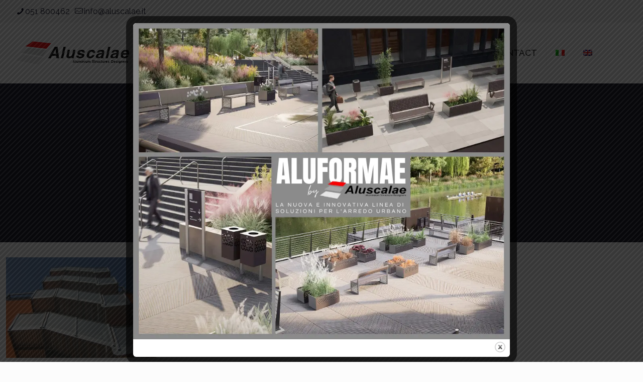

--- FILE ---
content_type: text/html; charset=utf-8
request_url: https://www.google.com/recaptcha/api2/anchor?ar=1&k=6LdK7JAUAAAAAEth0Mw3JqeceSnkVHCco8q0nv4V&co=aHR0cHM6Ly93d3cuYWx1c2NhbGFlLml0OjQ0Mw..&hl=en&v=PoyoqOPhxBO7pBk68S4YbpHZ&size=invisible&anchor-ms=20000&execute-ms=30000&cb=vks2vjew5v57
body_size: 48722
content:
<!DOCTYPE HTML><html dir="ltr" lang="en"><head><meta http-equiv="Content-Type" content="text/html; charset=UTF-8">
<meta http-equiv="X-UA-Compatible" content="IE=edge">
<title>reCAPTCHA</title>
<style type="text/css">
/* cyrillic-ext */
@font-face {
  font-family: 'Roboto';
  font-style: normal;
  font-weight: 400;
  font-stretch: 100%;
  src: url(//fonts.gstatic.com/s/roboto/v48/KFO7CnqEu92Fr1ME7kSn66aGLdTylUAMa3GUBHMdazTgWw.woff2) format('woff2');
  unicode-range: U+0460-052F, U+1C80-1C8A, U+20B4, U+2DE0-2DFF, U+A640-A69F, U+FE2E-FE2F;
}
/* cyrillic */
@font-face {
  font-family: 'Roboto';
  font-style: normal;
  font-weight: 400;
  font-stretch: 100%;
  src: url(//fonts.gstatic.com/s/roboto/v48/KFO7CnqEu92Fr1ME7kSn66aGLdTylUAMa3iUBHMdazTgWw.woff2) format('woff2');
  unicode-range: U+0301, U+0400-045F, U+0490-0491, U+04B0-04B1, U+2116;
}
/* greek-ext */
@font-face {
  font-family: 'Roboto';
  font-style: normal;
  font-weight: 400;
  font-stretch: 100%;
  src: url(//fonts.gstatic.com/s/roboto/v48/KFO7CnqEu92Fr1ME7kSn66aGLdTylUAMa3CUBHMdazTgWw.woff2) format('woff2');
  unicode-range: U+1F00-1FFF;
}
/* greek */
@font-face {
  font-family: 'Roboto';
  font-style: normal;
  font-weight: 400;
  font-stretch: 100%;
  src: url(//fonts.gstatic.com/s/roboto/v48/KFO7CnqEu92Fr1ME7kSn66aGLdTylUAMa3-UBHMdazTgWw.woff2) format('woff2');
  unicode-range: U+0370-0377, U+037A-037F, U+0384-038A, U+038C, U+038E-03A1, U+03A3-03FF;
}
/* math */
@font-face {
  font-family: 'Roboto';
  font-style: normal;
  font-weight: 400;
  font-stretch: 100%;
  src: url(//fonts.gstatic.com/s/roboto/v48/KFO7CnqEu92Fr1ME7kSn66aGLdTylUAMawCUBHMdazTgWw.woff2) format('woff2');
  unicode-range: U+0302-0303, U+0305, U+0307-0308, U+0310, U+0312, U+0315, U+031A, U+0326-0327, U+032C, U+032F-0330, U+0332-0333, U+0338, U+033A, U+0346, U+034D, U+0391-03A1, U+03A3-03A9, U+03B1-03C9, U+03D1, U+03D5-03D6, U+03F0-03F1, U+03F4-03F5, U+2016-2017, U+2034-2038, U+203C, U+2040, U+2043, U+2047, U+2050, U+2057, U+205F, U+2070-2071, U+2074-208E, U+2090-209C, U+20D0-20DC, U+20E1, U+20E5-20EF, U+2100-2112, U+2114-2115, U+2117-2121, U+2123-214F, U+2190, U+2192, U+2194-21AE, U+21B0-21E5, U+21F1-21F2, U+21F4-2211, U+2213-2214, U+2216-22FF, U+2308-230B, U+2310, U+2319, U+231C-2321, U+2336-237A, U+237C, U+2395, U+239B-23B7, U+23D0, U+23DC-23E1, U+2474-2475, U+25AF, U+25B3, U+25B7, U+25BD, U+25C1, U+25CA, U+25CC, U+25FB, U+266D-266F, U+27C0-27FF, U+2900-2AFF, U+2B0E-2B11, U+2B30-2B4C, U+2BFE, U+3030, U+FF5B, U+FF5D, U+1D400-1D7FF, U+1EE00-1EEFF;
}
/* symbols */
@font-face {
  font-family: 'Roboto';
  font-style: normal;
  font-weight: 400;
  font-stretch: 100%;
  src: url(//fonts.gstatic.com/s/roboto/v48/KFO7CnqEu92Fr1ME7kSn66aGLdTylUAMaxKUBHMdazTgWw.woff2) format('woff2');
  unicode-range: U+0001-000C, U+000E-001F, U+007F-009F, U+20DD-20E0, U+20E2-20E4, U+2150-218F, U+2190, U+2192, U+2194-2199, U+21AF, U+21E6-21F0, U+21F3, U+2218-2219, U+2299, U+22C4-22C6, U+2300-243F, U+2440-244A, U+2460-24FF, U+25A0-27BF, U+2800-28FF, U+2921-2922, U+2981, U+29BF, U+29EB, U+2B00-2BFF, U+4DC0-4DFF, U+FFF9-FFFB, U+10140-1018E, U+10190-1019C, U+101A0, U+101D0-101FD, U+102E0-102FB, U+10E60-10E7E, U+1D2C0-1D2D3, U+1D2E0-1D37F, U+1F000-1F0FF, U+1F100-1F1AD, U+1F1E6-1F1FF, U+1F30D-1F30F, U+1F315, U+1F31C, U+1F31E, U+1F320-1F32C, U+1F336, U+1F378, U+1F37D, U+1F382, U+1F393-1F39F, U+1F3A7-1F3A8, U+1F3AC-1F3AF, U+1F3C2, U+1F3C4-1F3C6, U+1F3CA-1F3CE, U+1F3D4-1F3E0, U+1F3ED, U+1F3F1-1F3F3, U+1F3F5-1F3F7, U+1F408, U+1F415, U+1F41F, U+1F426, U+1F43F, U+1F441-1F442, U+1F444, U+1F446-1F449, U+1F44C-1F44E, U+1F453, U+1F46A, U+1F47D, U+1F4A3, U+1F4B0, U+1F4B3, U+1F4B9, U+1F4BB, U+1F4BF, U+1F4C8-1F4CB, U+1F4D6, U+1F4DA, U+1F4DF, U+1F4E3-1F4E6, U+1F4EA-1F4ED, U+1F4F7, U+1F4F9-1F4FB, U+1F4FD-1F4FE, U+1F503, U+1F507-1F50B, U+1F50D, U+1F512-1F513, U+1F53E-1F54A, U+1F54F-1F5FA, U+1F610, U+1F650-1F67F, U+1F687, U+1F68D, U+1F691, U+1F694, U+1F698, U+1F6AD, U+1F6B2, U+1F6B9-1F6BA, U+1F6BC, U+1F6C6-1F6CF, U+1F6D3-1F6D7, U+1F6E0-1F6EA, U+1F6F0-1F6F3, U+1F6F7-1F6FC, U+1F700-1F7FF, U+1F800-1F80B, U+1F810-1F847, U+1F850-1F859, U+1F860-1F887, U+1F890-1F8AD, U+1F8B0-1F8BB, U+1F8C0-1F8C1, U+1F900-1F90B, U+1F93B, U+1F946, U+1F984, U+1F996, U+1F9E9, U+1FA00-1FA6F, U+1FA70-1FA7C, U+1FA80-1FA89, U+1FA8F-1FAC6, U+1FACE-1FADC, U+1FADF-1FAE9, U+1FAF0-1FAF8, U+1FB00-1FBFF;
}
/* vietnamese */
@font-face {
  font-family: 'Roboto';
  font-style: normal;
  font-weight: 400;
  font-stretch: 100%;
  src: url(//fonts.gstatic.com/s/roboto/v48/KFO7CnqEu92Fr1ME7kSn66aGLdTylUAMa3OUBHMdazTgWw.woff2) format('woff2');
  unicode-range: U+0102-0103, U+0110-0111, U+0128-0129, U+0168-0169, U+01A0-01A1, U+01AF-01B0, U+0300-0301, U+0303-0304, U+0308-0309, U+0323, U+0329, U+1EA0-1EF9, U+20AB;
}
/* latin-ext */
@font-face {
  font-family: 'Roboto';
  font-style: normal;
  font-weight: 400;
  font-stretch: 100%;
  src: url(//fonts.gstatic.com/s/roboto/v48/KFO7CnqEu92Fr1ME7kSn66aGLdTylUAMa3KUBHMdazTgWw.woff2) format('woff2');
  unicode-range: U+0100-02BA, U+02BD-02C5, U+02C7-02CC, U+02CE-02D7, U+02DD-02FF, U+0304, U+0308, U+0329, U+1D00-1DBF, U+1E00-1E9F, U+1EF2-1EFF, U+2020, U+20A0-20AB, U+20AD-20C0, U+2113, U+2C60-2C7F, U+A720-A7FF;
}
/* latin */
@font-face {
  font-family: 'Roboto';
  font-style: normal;
  font-weight: 400;
  font-stretch: 100%;
  src: url(//fonts.gstatic.com/s/roboto/v48/KFO7CnqEu92Fr1ME7kSn66aGLdTylUAMa3yUBHMdazQ.woff2) format('woff2');
  unicode-range: U+0000-00FF, U+0131, U+0152-0153, U+02BB-02BC, U+02C6, U+02DA, U+02DC, U+0304, U+0308, U+0329, U+2000-206F, U+20AC, U+2122, U+2191, U+2193, U+2212, U+2215, U+FEFF, U+FFFD;
}
/* cyrillic-ext */
@font-face {
  font-family: 'Roboto';
  font-style: normal;
  font-weight: 500;
  font-stretch: 100%;
  src: url(//fonts.gstatic.com/s/roboto/v48/KFO7CnqEu92Fr1ME7kSn66aGLdTylUAMa3GUBHMdazTgWw.woff2) format('woff2');
  unicode-range: U+0460-052F, U+1C80-1C8A, U+20B4, U+2DE0-2DFF, U+A640-A69F, U+FE2E-FE2F;
}
/* cyrillic */
@font-face {
  font-family: 'Roboto';
  font-style: normal;
  font-weight: 500;
  font-stretch: 100%;
  src: url(//fonts.gstatic.com/s/roboto/v48/KFO7CnqEu92Fr1ME7kSn66aGLdTylUAMa3iUBHMdazTgWw.woff2) format('woff2');
  unicode-range: U+0301, U+0400-045F, U+0490-0491, U+04B0-04B1, U+2116;
}
/* greek-ext */
@font-face {
  font-family: 'Roboto';
  font-style: normal;
  font-weight: 500;
  font-stretch: 100%;
  src: url(//fonts.gstatic.com/s/roboto/v48/KFO7CnqEu92Fr1ME7kSn66aGLdTylUAMa3CUBHMdazTgWw.woff2) format('woff2');
  unicode-range: U+1F00-1FFF;
}
/* greek */
@font-face {
  font-family: 'Roboto';
  font-style: normal;
  font-weight: 500;
  font-stretch: 100%;
  src: url(//fonts.gstatic.com/s/roboto/v48/KFO7CnqEu92Fr1ME7kSn66aGLdTylUAMa3-UBHMdazTgWw.woff2) format('woff2');
  unicode-range: U+0370-0377, U+037A-037F, U+0384-038A, U+038C, U+038E-03A1, U+03A3-03FF;
}
/* math */
@font-face {
  font-family: 'Roboto';
  font-style: normal;
  font-weight: 500;
  font-stretch: 100%;
  src: url(//fonts.gstatic.com/s/roboto/v48/KFO7CnqEu92Fr1ME7kSn66aGLdTylUAMawCUBHMdazTgWw.woff2) format('woff2');
  unicode-range: U+0302-0303, U+0305, U+0307-0308, U+0310, U+0312, U+0315, U+031A, U+0326-0327, U+032C, U+032F-0330, U+0332-0333, U+0338, U+033A, U+0346, U+034D, U+0391-03A1, U+03A3-03A9, U+03B1-03C9, U+03D1, U+03D5-03D6, U+03F0-03F1, U+03F4-03F5, U+2016-2017, U+2034-2038, U+203C, U+2040, U+2043, U+2047, U+2050, U+2057, U+205F, U+2070-2071, U+2074-208E, U+2090-209C, U+20D0-20DC, U+20E1, U+20E5-20EF, U+2100-2112, U+2114-2115, U+2117-2121, U+2123-214F, U+2190, U+2192, U+2194-21AE, U+21B0-21E5, U+21F1-21F2, U+21F4-2211, U+2213-2214, U+2216-22FF, U+2308-230B, U+2310, U+2319, U+231C-2321, U+2336-237A, U+237C, U+2395, U+239B-23B7, U+23D0, U+23DC-23E1, U+2474-2475, U+25AF, U+25B3, U+25B7, U+25BD, U+25C1, U+25CA, U+25CC, U+25FB, U+266D-266F, U+27C0-27FF, U+2900-2AFF, U+2B0E-2B11, U+2B30-2B4C, U+2BFE, U+3030, U+FF5B, U+FF5D, U+1D400-1D7FF, U+1EE00-1EEFF;
}
/* symbols */
@font-face {
  font-family: 'Roboto';
  font-style: normal;
  font-weight: 500;
  font-stretch: 100%;
  src: url(//fonts.gstatic.com/s/roboto/v48/KFO7CnqEu92Fr1ME7kSn66aGLdTylUAMaxKUBHMdazTgWw.woff2) format('woff2');
  unicode-range: U+0001-000C, U+000E-001F, U+007F-009F, U+20DD-20E0, U+20E2-20E4, U+2150-218F, U+2190, U+2192, U+2194-2199, U+21AF, U+21E6-21F0, U+21F3, U+2218-2219, U+2299, U+22C4-22C6, U+2300-243F, U+2440-244A, U+2460-24FF, U+25A0-27BF, U+2800-28FF, U+2921-2922, U+2981, U+29BF, U+29EB, U+2B00-2BFF, U+4DC0-4DFF, U+FFF9-FFFB, U+10140-1018E, U+10190-1019C, U+101A0, U+101D0-101FD, U+102E0-102FB, U+10E60-10E7E, U+1D2C0-1D2D3, U+1D2E0-1D37F, U+1F000-1F0FF, U+1F100-1F1AD, U+1F1E6-1F1FF, U+1F30D-1F30F, U+1F315, U+1F31C, U+1F31E, U+1F320-1F32C, U+1F336, U+1F378, U+1F37D, U+1F382, U+1F393-1F39F, U+1F3A7-1F3A8, U+1F3AC-1F3AF, U+1F3C2, U+1F3C4-1F3C6, U+1F3CA-1F3CE, U+1F3D4-1F3E0, U+1F3ED, U+1F3F1-1F3F3, U+1F3F5-1F3F7, U+1F408, U+1F415, U+1F41F, U+1F426, U+1F43F, U+1F441-1F442, U+1F444, U+1F446-1F449, U+1F44C-1F44E, U+1F453, U+1F46A, U+1F47D, U+1F4A3, U+1F4B0, U+1F4B3, U+1F4B9, U+1F4BB, U+1F4BF, U+1F4C8-1F4CB, U+1F4D6, U+1F4DA, U+1F4DF, U+1F4E3-1F4E6, U+1F4EA-1F4ED, U+1F4F7, U+1F4F9-1F4FB, U+1F4FD-1F4FE, U+1F503, U+1F507-1F50B, U+1F50D, U+1F512-1F513, U+1F53E-1F54A, U+1F54F-1F5FA, U+1F610, U+1F650-1F67F, U+1F687, U+1F68D, U+1F691, U+1F694, U+1F698, U+1F6AD, U+1F6B2, U+1F6B9-1F6BA, U+1F6BC, U+1F6C6-1F6CF, U+1F6D3-1F6D7, U+1F6E0-1F6EA, U+1F6F0-1F6F3, U+1F6F7-1F6FC, U+1F700-1F7FF, U+1F800-1F80B, U+1F810-1F847, U+1F850-1F859, U+1F860-1F887, U+1F890-1F8AD, U+1F8B0-1F8BB, U+1F8C0-1F8C1, U+1F900-1F90B, U+1F93B, U+1F946, U+1F984, U+1F996, U+1F9E9, U+1FA00-1FA6F, U+1FA70-1FA7C, U+1FA80-1FA89, U+1FA8F-1FAC6, U+1FACE-1FADC, U+1FADF-1FAE9, U+1FAF0-1FAF8, U+1FB00-1FBFF;
}
/* vietnamese */
@font-face {
  font-family: 'Roboto';
  font-style: normal;
  font-weight: 500;
  font-stretch: 100%;
  src: url(//fonts.gstatic.com/s/roboto/v48/KFO7CnqEu92Fr1ME7kSn66aGLdTylUAMa3OUBHMdazTgWw.woff2) format('woff2');
  unicode-range: U+0102-0103, U+0110-0111, U+0128-0129, U+0168-0169, U+01A0-01A1, U+01AF-01B0, U+0300-0301, U+0303-0304, U+0308-0309, U+0323, U+0329, U+1EA0-1EF9, U+20AB;
}
/* latin-ext */
@font-face {
  font-family: 'Roboto';
  font-style: normal;
  font-weight: 500;
  font-stretch: 100%;
  src: url(//fonts.gstatic.com/s/roboto/v48/KFO7CnqEu92Fr1ME7kSn66aGLdTylUAMa3KUBHMdazTgWw.woff2) format('woff2');
  unicode-range: U+0100-02BA, U+02BD-02C5, U+02C7-02CC, U+02CE-02D7, U+02DD-02FF, U+0304, U+0308, U+0329, U+1D00-1DBF, U+1E00-1E9F, U+1EF2-1EFF, U+2020, U+20A0-20AB, U+20AD-20C0, U+2113, U+2C60-2C7F, U+A720-A7FF;
}
/* latin */
@font-face {
  font-family: 'Roboto';
  font-style: normal;
  font-weight: 500;
  font-stretch: 100%;
  src: url(//fonts.gstatic.com/s/roboto/v48/KFO7CnqEu92Fr1ME7kSn66aGLdTylUAMa3yUBHMdazQ.woff2) format('woff2');
  unicode-range: U+0000-00FF, U+0131, U+0152-0153, U+02BB-02BC, U+02C6, U+02DA, U+02DC, U+0304, U+0308, U+0329, U+2000-206F, U+20AC, U+2122, U+2191, U+2193, U+2212, U+2215, U+FEFF, U+FFFD;
}
/* cyrillic-ext */
@font-face {
  font-family: 'Roboto';
  font-style: normal;
  font-weight: 900;
  font-stretch: 100%;
  src: url(//fonts.gstatic.com/s/roboto/v48/KFO7CnqEu92Fr1ME7kSn66aGLdTylUAMa3GUBHMdazTgWw.woff2) format('woff2');
  unicode-range: U+0460-052F, U+1C80-1C8A, U+20B4, U+2DE0-2DFF, U+A640-A69F, U+FE2E-FE2F;
}
/* cyrillic */
@font-face {
  font-family: 'Roboto';
  font-style: normal;
  font-weight: 900;
  font-stretch: 100%;
  src: url(//fonts.gstatic.com/s/roboto/v48/KFO7CnqEu92Fr1ME7kSn66aGLdTylUAMa3iUBHMdazTgWw.woff2) format('woff2');
  unicode-range: U+0301, U+0400-045F, U+0490-0491, U+04B0-04B1, U+2116;
}
/* greek-ext */
@font-face {
  font-family: 'Roboto';
  font-style: normal;
  font-weight: 900;
  font-stretch: 100%;
  src: url(//fonts.gstatic.com/s/roboto/v48/KFO7CnqEu92Fr1ME7kSn66aGLdTylUAMa3CUBHMdazTgWw.woff2) format('woff2');
  unicode-range: U+1F00-1FFF;
}
/* greek */
@font-face {
  font-family: 'Roboto';
  font-style: normal;
  font-weight: 900;
  font-stretch: 100%;
  src: url(//fonts.gstatic.com/s/roboto/v48/KFO7CnqEu92Fr1ME7kSn66aGLdTylUAMa3-UBHMdazTgWw.woff2) format('woff2');
  unicode-range: U+0370-0377, U+037A-037F, U+0384-038A, U+038C, U+038E-03A1, U+03A3-03FF;
}
/* math */
@font-face {
  font-family: 'Roboto';
  font-style: normal;
  font-weight: 900;
  font-stretch: 100%;
  src: url(//fonts.gstatic.com/s/roboto/v48/KFO7CnqEu92Fr1ME7kSn66aGLdTylUAMawCUBHMdazTgWw.woff2) format('woff2');
  unicode-range: U+0302-0303, U+0305, U+0307-0308, U+0310, U+0312, U+0315, U+031A, U+0326-0327, U+032C, U+032F-0330, U+0332-0333, U+0338, U+033A, U+0346, U+034D, U+0391-03A1, U+03A3-03A9, U+03B1-03C9, U+03D1, U+03D5-03D6, U+03F0-03F1, U+03F4-03F5, U+2016-2017, U+2034-2038, U+203C, U+2040, U+2043, U+2047, U+2050, U+2057, U+205F, U+2070-2071, U+2074-208E, U+2090-209C, U+20D0-20DC, U+20E1, U+20E5-20EF, U+2100-2112, U+2114-2115, U+2117-2121, U+2123-214F, U+2190, U+2192, U+2194-21AE, U+21B0-21E5, U+21F1-21F2, U+21F4-2211, U+2213-2214, U+2216-22FF, U+2308-230B, U+2310, U+2319, U+231C-2321, U+2336-237A, U+237C, U+2395, U+239B-23B7, U+23D0, U+23DC-23E1, U+2474-2475, U+25AF, U+25B3, U+25B7, U+25BD, U+25C1, U+25CA, U+25CC, U+25FB, U+266D-266F, U+27C0-27FF, U+2900-2AFF, U+2B0E-2B11, U+2B30-2B4C, U+2BFE, U+3030, U+FF5B, U+FF5D, U+1D400-1D7FF, U+1EE00-1EEFF;
}
/* symbols */
@font-face {
  font-family: 'Roboto';
  font-style: normal;
  font-weight: 900;
  font-stretch: 100%;
  src: url(//fonts.gstatic.com/s/roboto/v48/KFO7CnqEu92Fr1ME7kSn66aGLdTylUAMaxKUBHMdazTgWw.woff2) format('woff2');
  unicode-range: U+0001-000C, U+000E-001F, U+007F-009F, U+20DD-20E0, U+20E2-20E4, U+2150-218F, U+2190, U+2192, U+2194-2199, U+21AF, U+21E6-21F0, U+21F3, U+2218-2219, U+2299, U+22C4-22C6, U+2300-243F, U+2440-244A, U+2460-24FF, U+25A0-27BF, U+2800-28FF, U+2921-2922, U+2981, U+29BF, U+29EB, U+2B00-2BFF, U+4DC0-4DFF, U+FFF9-FFFB, U+10140-1018E, U+10190-1019C, U+101A0, U+101D0-101FD, U+102E0-102FB, U+10E60-10E7E, U+1D2C0-1D2D3, U+1D2E0-1D37F, U+1F000-1F0FF, U+1F100-1F1AD, U+1F1E6-1F1FF, U+1F30D-1F30F, U+1F315, U+1F31C, U+1F31E, U+1F320-1F32C, U+1F336, U+1F378, U+1F37D, U+1F382, U+1F393-1F39F, U+1F3A7-1F3A8, U+1F3AC-1F3AF, U+1F3C2, U+1F3C4-1F3C6, U+1F3CA-1F3CE, U+1F3D4-1F3E0, U+1F3ED, U+1F3F1-1F3F3, U+1F3F5-1F3F7, U+1F408, U+1F415, U+1F41F, U+1F426, U+1F43F, U+1F441-1F442, U+1F444, U+1F446-1F449, U+1F44C-1F44E, U+1F453, U+1F46A, U+1F47D, U+1F4A3, U+1F4B0, U+1F4B3, U+1F4B9, U+1F4BB, U+1F4BF, U+1F4C8-1F4CB, U+1F4D6, U+1F4DA, U+1F4DF, U+1F4E3-1F4E6, U+1F4EA-1F4ED, U+1F4F7, U+1F4F9-1F4FB, U+1F4FD-1F4FE, U+1F503, U+1F507-1F50B, U+1F50D, U+1F512-1F513, U+1F53E-1F54A, U+1F54F-1F5FA, U+1F610, U+1F650-1F67F, U+1F687, U+1F68D, U+1F691, U+1F694, U+1F698, U+1F6AD, U+1F6B2, U+1F6B9-1F6BA, U+1F6BC, U+1F6C6-1F6CF, U+1F6D3-1F6D7, U+1F6E0-1F6EA, U+1F6F0-1F6F3, U+1F6F7-1F6FC, U+1F700-1F7FF, U+1F800-1F80B, U+1F810-1F847, U+1F850-1F859, U+1F860-1F887, U+1F890-1F8AD, U+1F8B0-1F8BB, U+1F8C0-1F8C1, U+1F900-1F90B, U+1F93B, U+1F946, U+1F984, U+1F996, U+1F9E9, U+1FA00-1FA6F, U+1FA70-1FA7C, U+1FA80-1FA89, U+1FA8F-1FAC6, U+1FACE-1FADC, U+1FADF-1FAE9, U+1FAF0-1FAF8, U+1FB00-1FBFF;
}
/* vietnamese */
@font-face {
  font-family: 'Roboto';
  font-style: normal;
  font-weight: 900;
  font-stretch: 100%;
  src: url(//fonts.gstatic.com/s/roboto/v48/KFO7CnqEu92Fr1ME7kSn66aGLdTylUAMa3OUBHMdazTgWw.woff2) format('woff2');
  unicode-range: U+0102-0103, U+0110-0111, U+0128-0129, U+0168-0169, U+01A0-01A1, U+01AF-01B0, U+0300-0301, U+0303-0304, U+0308-0309, U+0323, U+0329, U+1EA0-1EF9, U+20AB;
}
/* latin-ext */
@font-face {
  font-family: 'Roboto';
  font-style: normal;
  font-weight: 900;
  font-stretch: 100%;
  src: url(//fonts.gstatic.com/s/roboto/v48/KFO7CnqEu92Fr1ME7kSn66aGLdTylUAMa3KUBHMdazTgWw.woff2) format('woff2');
  unicode-range: U+0100-02BA, U+02BD-02C5, U+02C7-02CC, U+02CE-02D7, U+02DD-02FF, U+0304, U+0308, U+0329, U+1D00-1DBF, U+1E00-1E9F, U+1EF2-1EFF, U+2020, U+20A0-20AB, U+20AD-20C0, U+2113, U+2C60-2C7F, U+A720-A7FF;
}
/* latin */
@font-face {
  font-family: 'Roboto';
  font-style: normal;
  font-weight: 900;
  font-stretch: 100%;
  src: url(//fonts.gstatic.com/s/roboto/v48/KFO7CnqEu92Fr1ME7kSn66aGLdTylUAMa3yUBHMdazQ.woff2) format('woff2');
  unicode-range: U+0000-00FF, U+0131, U+0152-0153, U+02BB-02BC, U+02C6, U+02DA, U+02DC, U+0304, U+0308, U+0329, U+2000-206F, U+20AC, U+2122, U+2191, U+2193, U+2212, U+2215, U+FEFF, U+FFFD;
}

</style>
<link rel="stylesheet" type="text/css" href="https://www.gstatic.com/recaptcha/releases/PoyoqOPhxBO7pBk68S4YbpHZ/styles__ltr.css">
<script nonce="ljiBjpMMk2SIXzo9SNolqQ" type="text/javascript">window['__recaptcha_api'] = 'https://www.google.com/recaptcha/api2/';</script>
<script type="text/javascript" src="https://www.gstatic.com/recaptcha/releases/PoyoqOPhxBO7pBk68S4YbpHZ/recaptcha__en.js" nonce="ljiBjpMMk2SIXzo9SNolqQ">
      
    </script></head>
<body><div id="rc-anchor-alert" class="rc-anchor-alert"></div>
<input type="hidden" id="recaptcha-token" value="[base64]">
<script type="text/javascript" nonce="ljiBjpMMk2SIXzo9SNolqQ">
      recaptcha.anchor.Main.init("[\x22ainput\x22,[\x22bgdata\x22,\x22\x22,\[base64]/[base64]/[base64]/[base64]/[base64]/UltsKytdPUU6KEU8MjA0OD9SW2wrK109RT4+NnwxOTI6KChFJjY0NTEyKT09NTUyOTYmJk0rMTxjLmxlbmd0aCYmKGMuY2hhckNvZGVBdChNKzEpJjY0NTEyKT09NTYzMjA/[base64]/[base64]/[base64]/[base64]/[base64]/[base64]/[base64]\x22,\[base64]\x22,\x22woXDm8Kjw6wLN2ldcHXCkMKCw702Z8O2IFPDtsKrZVLCscO5w7N2VsKJOMKWY8KOBsK7wrRPwq7Cqh4Lwplrw6vDkTRUwrzCvlk3wrrDonN6FsOfwpFqw6HDnmvCjF8fwrXCicO/w77ClsKCw6RUPElmUnrClghZZ8K7fXLDvMKNfydIX8ObwqkiDzkwT8Oyw57DvzvDrMO1RsO/[base64]/wr/[base64]/YF8GUcK2wrHDoMOyw5k7OCU9wpxoXE3Cgi7DusOYw6XCh8KzW8KcZhPDlEktwoorw5tewpvCgwTDuMOhbwjDnVzDrsKOwqHDuhbDsm/CtsO4wqx+KADChX0swrh3w6Fkw5VkEMONAQhuw6HCjMKow6PCrSzCrDzCoGnCsVrCpRRFWcOWDWZmOcKMwobDjzM1w5fCtBbDpcK2EsKlIWvDh8Kow6zCnQ/[base64]/AnDCmMOWb1vDjRN5PEtAwqdRwrpkw5fCucKPwoPChMKlwrcsezTDlmkpw4XCk8K5bARew7Ftw4trw47CisKkw4HDm8OLSSpiwqM3wotsXhTCvMKvw48pwoxOwolPU0HDsMKqJgM3CDXDpsKvI8Ojw6rDuMOtRsKOw7p2E8KIwpo+woXDvsKoXGtrwrItw514wqQxw6/DjsKBZ8KOwrhKKiXCklUpw7YJfUAMwpk8w7vDqcOjwrDDhMK2w5Q/[base64]/[base64]/[base64]/DhsOHw7HDgk1qw7jDv8K7cMKoayxlYjHDsVknR8KWwo/[base64]/AcK2wpxxw7fDlsOsHlPDoSzDuTzCu0PDtW/DumjClxjCmsKTMsK0J8KEFMKIckjCtVRjwojCsEEEARIxAAzDqWPCgCLCg8K6YntGwpFZwp9bw5LDgsOafU8Owq3CiMK4wrnClcKswrPDicOxJV7Cmho9CcKTwozDkUwJw6FHNTbDtSN7wqXCocKmOT/CncKPX8Ofw6LDjx81GcOmwr/DujJYGsKJw7oUwpQTw6nCgiXCtB9tAMKCw4cewrRlw64IVsKwWBTDg8Oow4ERQcO2QcKEMlTDl8K7AxgCw4Jjw5DCpsK8cwDCs8KQb8OFaMKbY8OfEMKdBsODwp3CuyB1wrUhXcOYNsKbw6F/w598YsO7SMKCK8OsIsKuw6M7Z0nCilzCtcONwp/Dr8OnRcKCw7jCr8Kjwq5lJcKRIsOnwqkGwpl0w5B2wq14wpHDisOaw5jDjWlXa8KaAcKpw6JcwqzCq8Ojw7c5dn56w67DuRt1H1TDn20+TsObw5Y7wpzDmh9bwpfDsi3DlMOTwpPDqsOWw53CpsOrwqtKWsKuKwrCgMO3McKLUcKpwro/w67DkC4CwrDDk1dOw53DhlFMeRLDuFHCsMKDwozCu8Opw6NsOQNzw5fChsKTZ8Kbw5hjwqXCksOlw6XCt8KDBsOhwqTCtnYlwpMocRF7w4oaQMOweWYOw6U9wqzDrX4/w4fDmsOXOwN9ex3DnnbCjsKMw7bDjMKdwoIUXlFuwp/Coz3CicKHRztNwo7Cn8Oxw5MsNlY4w5/DiRzCrcK4wpMHbMKebsKrwo7Dp1XDosOhwooDwo8vAMKtw40wYMOKw6jCm8KEw5DDqH7DlcOBwowOwq8XwplrRcKew7Vew6jDjRp/AkbCocOzw5ggRhM0w7PDmzrCkMKPw5gGw77DhnHDvDxiV2nDlVDDokwDKGbDtBDClcKTwqjCucKLw70mbcOIesK4w6DDvSXCk1XCo1fDpjzDoT3Ck8OJw7ppwq5ywrctWh/DkcOawpHDuMO5w73CuibCnsKuw7ltZiAawqJ6w50ZE17CvMOcw7x3w4x4HkvDmMO+RMOlNAYkwqwILE3CmMKIwrzDocOBTy/[base64]/[base64]/CncOOwqDCnWopw7sHwoPCn2/DksOhwq8awq4CFATDqAvCmcKBw6cQw5zCmMKZwozCoMKpKgAcwrbDiE1vCWPDusKYSsO+O8KswrhlXcK6JsKgwqIEKlsuNSlFwqrDt1TCkGMfLcO7d2zDhcOVO0/CtMKgKMOvw40lCU/[base64]/CqsKFw6kQwqBpw4LDqjFDw7DDv8ODw6bDkmd1wqDDs8OfBTldwoTCsMOLfMKxwqZsV19Uw7QqwpjDtXsXwonCnHJQeyfCqHPCiT/DscK2CMOpwqoeXA7CsDXDoS/Chi/Dp3gewohPwqFHw7HCnzzDmBPCrsOiR1LCvXbDkcKYJMKdfCcMCEbDp0k3wofCnMKXw6PCnMOKwozDrTXCrFfDjDTDrRrDisKSfMKmwpMQwpxMW0x/wqbCpnFhw5VxH3ZywpFnHcKETxPDvgoTwromZ8OiL8KWwplGw5LDusO2eMOEAsOeGHINw5PDlMKda3BqeMKUwoMYwqTDnS7DhzvDncOAwoA2WAERe1ouwo9/wocQwrVSw7xTbmoIGDDCtA8WwqxYwqExw5DClMOlw6rDk27Ci8OuFAfDpzfDmcKwwrVlwosKcD/Ch8KeKwNkfGNgFSbDvWtCw5LDp8OvF8Oab8K6YToFw4E6woPDicOuwq8cMsOewpYNXcKbwowSw4E1fTc9w7jDk8OkwqvCh8O9W8OTwodOwrnDmsOWw6p4wqgHw7XDrVwSNB7DjMKxd8Kew6hpY8O4UsKTQD3Dl8OqM28FwoXCksKmXsKjE0DDoB/Ct8OVGsKSNMOwdcONwrsjw7XDrW9+w703ScKlw73Di8OoVC0Mw5TCmsOJWcK8X0IxwrpGVMOAw4ppLsK9b8OAwrocwrnCs2NOfsKtfsKnbl3Du8OTQMOQw4HCrA0xak5bHmRwGREQw47DjTtdccOUwo/Du8O4w4vDlMO6TsOOwq3DqcOkw7LDiSxZKsOxZQjClsOaw6gew7PDmcOaMMKdOD7DshXCvGJJw4vCscKxw4ZYDXEsFsOTFnHDqsKhwrrDtSc0V8O3EyTDomltw5nCtsKiUh/Do0l7w4LDiAbCnhlUBkHDjDEcH0UjY8KVwrrDjgvDvcKodlwVwqpfwpLDpHMsHsOZNiPDuSUrw4jCsEoDQsOIw4LCrx1vaznCm8K/VnMrVAfCokYMwr1zw7AafR9kw4UmZsOkQ8K+HwgADVZNwpbCocKzc3nCuwQYZXfCuCZyHMKHJcK1wpNicXY1w6s5w6nDniXCtMKFw7NycjbCn8KgFlTDnl46woArTxxEVT19wrTCmMO+w5fCq8OJw7/ClkvDh1dsOcKnwq5rD8OMbG/CozxqwpjCtcKSwp3DscOAw63CkifCtgfDusOgwr10wrnCgMOzD1dgccOdw4jClVPCiiPCiBDDrMKGJw8dPxg/H0VAwqBSw51VwqXDnsKCwpZqw57Ci3/Ci37DuwA2B8OpKx5MJcKjHcKpwofDtMKCKU9Pw7rDpsKwwrdGw6rDsMKnbn3CusKnbQDDnkk4wr4XasKcewxsw4InwrEqw6zDsC3Cqwdqw77Dg8KZw41EesOtwp3DhMK6woLDt1TCkxkKDzfCgcK8YF02wrt+w49cw6vDvxpTJMOKcV4Ge3/CjcKTwqzDkGlNwpsoLBskEDQ8w5ANV2sYw4dYw600RB9Dw6vChsKiw7PCn8KawoprDsK/wo7CssKiGyXDmlnChMOKOMKOVMOaw7fCmsK+BlxGN2/DiEwCCcK9UsKySD0+SmxNwpEtwrrDk8KnZDkwIcOFwo/[base64]/DosK/w6vDnwPDqFtebjrCrMOKwo0Gw4zDh1jDk8KNd8KRS8KZw6bDtcO6w5l6woPCmSvCtsKtwqLCt2DChMOuJ8OqDcK9aCjDt8KGSMKPZUlOwqIdwqbCmhfCjsOAw6Jtw6EAG3Epw6fDuMO1wrzDicO7wo7CjcKcwrMqw5tDO8K2E8O7w7/CicOkw73Cj8Klw5FSw4/DgjJJZGE2fsK2w500worClEPDtkDDj8KYwovCrTrCmsOawr1ww6LDnHPDjAAQw7JxAcKjV8K9WUvDtsKOwpgNA8KpUgoWQsKYwolgw7vCpF3DocOMw5Albn4cw5weaXJTwqZzU8O4Pk/DrMKpdULCuMKLUcKfAgbCpi/CtcOkw6XCkcKxVnx+w4BHwp1oI0MAFsOBF8KBwpzCm8O4b0bDk8OOwroAwoA2w6tYwq7CrMKnRsOtw5jDjUHDg2nCs8K0YcO9Nmkpw7/DicK4wobCkB1rw6nCu8KUw605D8OnLcO0JcOXCw5qQcOzw4XCiGUfa8OBEVcTXyjCo23Du8OtOHJtw7/DjEl7wqBAFTHDmwg1wpbDry7CnVIZQhBkw4rClXkhTsOqwrQmwpTDhxtYw4HCmQIqNcOeXcKROsOdB8OFT2LDlStdw7XDhDTDjAdAacK+wowBwr3Do8OxZcKPNnjDn8K3dsO+acO5w5nDlsKIbRZ6fcOow5XCi3/CjSILwp0zb8OlwqjCgsOVNgwudMOjw6bDlG8wVMKww7jCiX/[base64]/CgMO9w5rDicOTIsO/wr86wr/Cu1XDo8KjdcOKUcOJeyzDuHtHw4I4VMKdw7LCunVgw7gQRsKDUgDDvcKxwp1LwpXCtDMcw7TDogBnw5zCs2ETw5wjwrprKjzDkcOqCsO0wpM2wovCr8O/w7zCrHrCmcKGZ8KPw7XDqMK1WMO6worDs0zDnsOuMmjDomIiZsOnwr7CgcKwLB5ZwrpawqUCSWY/[base64]/DocKABgDCrWVQwpMxTMOvwrjDvSDDkMKbwpRLw6XDhxQvwr0Pw5rDkSrDqwPDicKuwrjCpw/CrsKHw5fCrMKHwq4Lw63DpidPU2pqwr9MX8KKecKidsOrw6N9XAnCiH3CsS/DscKMNm/DkMK4wrjChQg0w5rDoMOGNi7CnHh2ZcKkPQTCmGIFHxB3cMO4B29pRlHDqxPCtlLDr8KBwqDDv8OkSMOQFy/DrsKvYhZnGcOdw7haHD3DmSFYFsKaw5zDlcK/[base64]/[base64]/CnjvDisKXZEnDuUJWAQnCgcKaSyJ6OhrDvsOcTgxlVsKjw4FIB8Ocw4XCjxXCikx1w6ZwE11gw4Q/BXjCq1bCtSLCpMOhw7vCh2kRA1rCs1wpw4/Ck8K+eGIQOBXDq1ErLcK0wpjCo37CrQ3CocOzwqzDtRvChULDnsOKw5vDuMKoacOxwr16BXEEGU3CuEPCnEZQw5DDrsOERSoAPsOgwo/CgG/CugRGwpLDizB1SsK9Xk7CpR7CuMKkA8OgITnDv8OpVcKdH8KhwoXCtwUbBB7DmXkxwoZdw5bDsMKtXMKYSsKIasOXwqrDnMKBwpRiw7QMw7DDu0vCjBkIJVJlw4dMw6DClAxcT2M2CBBlwqstWndWEsO1wqbCrwPCli8lGcO8w4RQw4Qawr/CucK2woEpcjTCsMK0DQjCmWolwr16wqXCqcKde8K5w4h2wqfCr1xGDsO+w4jDhD/[base64]/[base64]/CmSbCmBZHwrstw7zDrsKaw5RpHXhUA8KTAcKrCsOqwqd+w43CgMKyw5M4ABsRN8KrHEwnFng+wrTCijbDsBdTcCYUw6fCrRoEw5LCv3d4w6TDvjvDlcKFIMKyJnQWwq7CrsKEwrvCisOBw4nDvcK9wrzCgMOcw4fDlHnClV4Ow4kxwrHDhmrCuMKBDFkwbyEqw7g/I3ZkwpYfC8ODA0lHfRfChcKuw4DDv8KBwqtxw5tZwox9XXPDi3/Cq8KmUzI/[base64]/CkQzCp2FmDGXDvcKjwqLDiMOtw6/[base64]/DjR/DmAPDmcOEwofDkcK3Y8O3SVIcw5xEW0xFTsKgQnPCoMOYVcKHw51CACvDmGI+QV/ChcKHw54sScK1YWtUw6MIw4cTwqJOw5nCkjLClcK+P1cQV8OfXsOqWsOHY3JrworDp2w3wokwagLCvcOnwpsBBhd1w4B7wpjCosKHfMKRKDAkIHrCnMKAa8O8QcONflsuN2nDocKQYcOvw77DkA/DmFcGemjDmngIJ1Agw4/DtRPDmwTDi3XCnMOgw5HDtMOrAsK6DcOMwoxmYyxcOMKyw4/CvsKoYMOGKV5QKsOVw7trw5nDgEVGwqvDm8OgwqAuwp9zw4nDqHXDskrDnFPDssK4acKUSjhlwqPDuiHDnTkqVkXCoXLCr8K9w73DnsOzZDlSwqzDvMOqdBbDjMKgw6wOw68RJsK7FsKIPsKewohQWcOHw79vw5PDrHNTEBBgCMOtw6cZNsOYb2clcXQ/UsKhQ8OWwoM7wqANwqNWUcO8E8KTJcOGCFjCpjIawpVsw4nDr8KYczQURsKfwr5rCV/CtC3CvyLDsGNwCi3DrwULbMOhMMKDRw/CuMKcwo/CmWfDvMOtw7Q4UTVXw4FHw7/CvnVyw6LDm31aVBLDl8KoIxJ9w55gwpk2w7/CgBMiwr3DkcKhegMaGz1Hw7oBwrXDsA4vQcOKeQgSw47CvcOjZsOTC1/[base64]/DoANIY3HCiU/CosOQH8OPw7nDhsOWZxISJwp6cR/DikjCv3XDvhs5w79hw4g2wp9+UhoVDMK3cjRrw6RlMDfChcKlKXHCscKOYsKucMOVwrTCgsKkw6Abw4dRwqlue8O3LMKCw63DtsOewqISL8KYw58UwpPCvcOoDsOIwrp9wrQVenxtBgsWwoLCqcKyDcKpw4Msw5/DjMKdAsOow5TCkh7CrynDpREkwqQAGcOEw7PDkMK0w4PDjTzDuRAhE8O1Jxpbw4LDm8KweMOJw7B0w7I2wq7DlmHDu8ORKsO6bXUfwoV6w4MtaX8awokiw6PCnCRpw5tIWMKRwpvCicOLwrhTS8OYeTYWwokTWcOzw6XClF7DmD96NQBJwqc9wqrDp8Kkw6/DkMKSw7TDs8KWcsOvw7jDkAYGbMOJecOiw6Riw7PCv8OQRnnCtsOfMlvDqcO8CcO/GyZuw4zCjRzDgETDh8Klw5fDpcK/NFJROMOww4o7QAhYwqHDrDczX8KPwpHClMKrRlLDgSxyZA7CuQ7DosKLwqXCnTnDl8Kuw4fCs2nCjhLDi0k1HMOZOj5jGV/DgHx4T1dfwoXCpcOaU24uSyfCt8OJwoInXg0tXT/CmMO0wq/DkcO0w73CgAnDnMOPw6vCsmhAw5vDrMOGwpTDtcKWXF7Cm8KRwoxBwrw2w4HDocOrwoJRw4JaCSpwPMOUHC/DjCTCq8OCUcOVMsK3w5rChsK4LsOtw7ddBMOwNkXCkyI5w645VMKicsK3cW83wroMfMKAC27DgsKpOQ7DucKDL8O/S0DCqXNJSwjCsRjCjnp/MsOMJmQqw7vDjFbDrMOfwqxfw7ddwrzCmcOMw6AFM03CvcOqw7fDvSnDk8K8TcK3w7fDlXfCq2rDk8OKw7fCrjoINcK1IWHCjQDDr8ORw7jCuw8kWUjCknPDnMOEF8K4w4DDkyLDpl7DgQV3w7LDrcKrSTPDmWAhfwLCm8O+bMKLIE/DjwfDlcKuW8KmNcOgw7LDlQYKw6rDrsOqFy0SwoPDpTbDpXtxw7BiwoTDgkVeFgPCoAfCvAMFKmbCiVXDjE/CkzLDlBYAGgdBH0/[base64]/[base64]/EsOTw5DCtsKBO8K5fcOoCMKxwp7DgsKuwp4KwrfDmgkFw4xYwrsEwrktwonDnjLDpAbDpMOzwrTCgXokwq7Dv8O4CmB5woDDlGfCiTDDmmTDrWhjwowGw74Mw7IyTitoGndZIcOzHcKHwoYXw6PClFFsLgIZw5zCqMOQMcOfRG0Iwr7Dv8Kzw7zDmsO/wqsAw6TDj8OLC8Knw6rCisODbhMKwpXCjUrCuizCoQvClRHCrmnCrXAdQ0E5wpVbwrrDkFVCwonCpcOqw57DicO1wqVMwqgcQMOUwqFcLFY8w7hnPMOqwqZlw5MvKGIuw6okfRfClMOBJCp2wp7DuiDDksKMwo3CqsKfwrvDg8OkMcKXWcKbwpEILz1Bc3/[base64]/CusKCQcO0wp7CshzChcK+TcKBwrwTYcKDw5lgwq4OYcOcS8OYTFLDvGbDj2vCosKVY8KNwqFbesKswrMfVcO6FsKMGSzDocODAyfCii/Dt8KEWCnCnSpxwqoBw5DCl8OjPA7Dk8Kaw51iw5LCgGvDmBbCosK7KS8VTMK1QsK/[base64]/Dp8KaDMKXPMKawoZKITFMwq/CscKXw4XCv8O8wp83PAdeH8OKM8O0wqJAcwZEwq5mw47DvcOEw5E2wqPDqwd4wrrCiG0uw6PDisOiBn7DoMOQwp18w7/DogHCjXTDiMKDw7lHwo/CqVvDksOuw54/[base64]/wo3CqcOrGMKswrTCv1vDtE8wb8K8RRlfZcKWbcKKwpgvw4ENwr7DgcK+wrjCpCsQwobCjw9qWsK4wowAIcKaJmgrSMOow6TDqcOlwo7DpV7Cm8Otwp/DvQTCuHbDhCbCjMKsOk/CuBfCryvCrQQ+wqorwqpowpzDh2BDwqfCvWJnw7bDuwzCsG/CmwTDlsK3w64Xw5rDhsKnFBTCoFbDuTd3DWXCvcOuw6vCtcOYJsOew6wXwrfCnWEfw57CpyRWbMKSw7fCicKqBsOEwrExwoHDlsOXRcKYwrXDuDDCnsKPOF1ABy1Ow47CoRPCvcOpwrh0w6jCosKawpfCv8Kew4otKgA/w4wIwr1DCQQLZMKaLUvChjZUVMOFwpsWw6wLwrTCtwDDr8KZPVHCgMKswrB/w4AhAMOtwr7CsHlsO8KiwodtV1PCsiB3w4fDhB3Dj8KkB8KUKsK9F8Odw6A/[base64]/[base64]/wpYSXMOuL8KUwoQlDsKjHcOwwrTDtBk0wpweSiHDrMKPe8KJEcOjwrJ8w6DCqMO6OUZAYMOFKsOEZ8K+HCVSC8K2w4DCqhDDjMOewpV8NMK/P0czasOKwrDCg8OpU8O3w5weE8Ovw5cCeknDlE3DkMOcwpBEasKXw4QfOQFZwoYfA8OdGsO3wrdLYsK3OCsEwpPCi8KqwpFYw6jDpcKaKE3CgW7Cly09HcKMw4MLwrbDqmAPSXspBGo7wqY/JUZaOsO+PwgTHGfCgsKwLsKNwpjDjcOyw5bDnCETLcKEwrbDgBROIcO3w7VkO0zCny5KbGs0w5fDpsKowoLCgHLCqnAHGsOCfVUbwobDjl1PwqrCvjzCgnFiwrLCvy9XI2LDtWpswpDDolzCvcKewpcaDcKcwqFuBR/CuiXDq0QECMK+w4ptAcOVA0seOgslUDTCgTFPKsKoO8OPwoM1OVE6wrsZwpzCm2QHEcOCLsO3TCHDpzFVZ8Ofw5PCksOFMsONw6RCw6DDtSgbOk4yMsOXPnzCgMOlw5Y2PsO/wqECJ3g4w7zCpcOkwrvDk8K3HsKzwpxzUMKewrnDvi3DvMKbOcKBw6gVw4vDsCkrMhDCq8KhNkc0PcOBDCN/IxDDoDfDhsOew5zDsysTJSQBNzzCm8OMTsK3VG40wooFJcOJw61ML8OEAMOywrpmGUFXwq3DssOmThPDmMKWw5F2w6HCqMK5w6zCpEDDv8OvwqpiEsKXbGfCnsOEw6/DjBpBIsOIw6dJwpzDlTUJw5fCocKDw7zDgsOtw6Uhw5/[base64]/a8KSayR/wpnCuAXChFpxE8KEfsKyMSPCn2TCj8O8w7zCgcOhwr4zIkLCjCR5wp5HUREOWMKxZE9eLVLCjQBGSVR6Y358BEcFMg7CryUUVcKBw4t4w47Co8ObIMO9w7wdw4haX3zCicOTwrcGGEvCkB1vw5/DgcKgDsKSwqR6E8KFwrnCrsOww7HDsSbCh8KKw6hAbw/DrsK+RsK+G8KITRYQET1RBR/DucKHwrDCl03DosK1wrY3e8OCwpJEMMKqU8OGbsOuIVfDhg3DrcKzDWrDhcKjPlc5TsO/LxhfQ8OAOj7DhsKRw7UUw7XCosKxwr0Wwowkw5LDlD/[base64]/[base64]/CnMO2w7oBw4zCh8OGGAjDghxEw5ZsW8KBE2LDqR0mWEzDv8OwRhZwwp5ww61RwoIjwqxwasKGCMOYw4AnwoYKE8KvNsO1w6oWwrvDl2Rbwo5xwp/DgcK2w5zCthBpw6zDtsO5LsKMw7jDusOyw4YgFxV3OcKIfMO5JlAWwrQbUMOawqvCoUw/Hw/DhMO7w6pDacKheHXCtsKkVhYpwoFbw7vCkxfClGYTDhzCosO9I8KYwpZbck4kQl4dYMK1w5R0OMOcbMOdRCNhw6rDvsKtwpMrEE7CsRfCh8KLOCx/WcK4GBjCg2PCrGR2bx43w7XCi8O+wrzCtUbDl8OnwqQpJcKAw4PClX/[base64]/wqVyLsOHVVbDlcOWIXIKIsOkw4MFel1gwpsowqfDrm9YVMOSwqt6w6VZH8O0dsKPwrjDncK8V1/CuBPCkUXDncK4LcKvw4MCHj/CpBXCo8OQwp7ClcKOw6bCq1HCrsOJw5/DksOOwqnCvsO4NMKhRWM8HTzCssKCw6XDtB9PWyFbG8OMfDs1wq3DuQHDmsODwp/[base64]/CvcKjwpzCqcKfDMKQXyIuwoIkw7lGw4LCrsKNwoIPSsOYMg9mEMODw6powq4cbh9Vw4waSsOdw6gEwrzCiMKzw687wqbDrsOMTMO3BcKubcKnw5XDssO2wrALaRwbbk0dMMKVw4PDvsKlwq/CqMOtwopHwrYPLFAoWw/Cvz9Sw4QqH8ONwp/[base64]/Ct8KOw6Fqw4ZSDMOzw6TDvjIQwrrDuiDDmyhUJksdw6ACZMK9GcKmw7cow50ON8KRw5zCrF/[base64]/CtsKkDMOcfBAKwpQ5ZsOFcDnCvhohbcOLHsKTf8KhZsOWw4LDvsOjw4fCl8KmZsO5cMOJw6vCg2w7wpDDvzbDs8Oxa3HCmhArMMO/[base64]/DtAjCjXDDvxZcwqYlw7ZTwpTCnsKpwoXCtcOFMw7DiMOxQQUhw69YwpZ9woRVw6sTLHhaw4/DqcO2w6DClsOCwrRGegxQw5ZEYX/CvcO5wqPCh8KMwqw/w709LW96KgdzXVx3w5xgwrvCncKQwqbCvxTDssKUw6nDgV9zw4Mxw7lgw5LCiwbDkcKEwrnCtMOIw4HDohs3bsO+XsKqw5FPWcK6wrvDkMKRJ8OgSsKuwoTCqFEcw5wPw5XDmMKHLsOPFmzCgMOZwqJ2w7DDlMKhw77Du2URw7DDlcO/w4o2wqjCng95woBrX8O0wqfDjMOGYx3DvsKxwpZcQMK1UcKnwoHDiUjDvjt0wqHCgHp2w50hDsK+wo0xOcKJasOrLUhww4RGVcOvf8KuOcKtRcKAXsKrWhJRwqNCwoLDh8OkwqrCmcKGK8O/T8OmYMK2wrrDjQsJTsK3FsOcPcKQwqAgwrLDtUnCjQFmwr1LNHnDhFlKXG3CgcKHw6YpwqMOBsK6YMO0w73CtsKdAHjCtcOLesOZVCE2MMOpUH9PGcOQwrVSw4fDvUnDqRHDuVx0bEZTY8Klw4zDhcKCTmXDtMKUJcORO8O/woLDoUshVXMDwrPDhcO/wp5gw7HDkVbCqDnDoEVYwoTCrHnDsTbCrmskw6ctC3Zuwq7DqxPCjcOpw4XCtATCl8OMAsOKJsK9w4EsQ2ENw4VLwrUYU0zCp3zCiU7DuAnCnBbCrsKrDsOOw7gowrDDtB3DuMKwwo0uwofDpMOYU0xyBcKaOcKQwoUrwpY9w6A5KW/DhTDDlsOsYhHDv8KgbVFqw55jcsKUw6Eqw5U5W0QPwprDih7DoCXDi8ObA8KBUk3DsgxIfMKow7PDkMOWwozCiANoPTPDoG/[base64]/DjMKjIB3DnsOywpcwJ8OFw5DDg8OIw5/CrMKfJcO0wrBUw41Kw6bCn8KGwojCu8KOwqHDnMOUwozChEt8ByHCj8OWTsOzKlJJwq1ywqTCqsKmw4jDkmzCpcKewoHChB5NLm0IKVLCtBfDgMOWw6Y4woofFsKlwovChMOHwpsjw6NEw7Enwq92woBeEcOYJMKZDcO4f8K3w7UWKsOpfsObwrnDjwbCnsO1U2/Co8OEw4dhwplCUkhMfwLDqkZDwq7CicONR10Dw5jCjhTDoDsUfMKTA2B7f2Y/NsKkYkpnP8O+C8OcR0rDh8O4QUTDvMK/wrxCfXPCncKsw6jDkVDCtXDDuXJww77Co8K1HMOPVcK6O2XDlcOIfsOlwojCsDbChwhqwrzCjMKSw6XDizLDsVrChMOSI8OBA2pkasKIwo/DgsODwr4/w53CvMOneMO6wq13wo4bLBLDj8KDwos5czUwwoVQPEXCvQbCi1rDhilTw5IrfMKXwqXDoh5AwopQF1PCsj/CgcKFNXdRw4YUcsKlwosUYMK/w4FPAmnCuRfCvyBQw6rDk8Kqw7B/w4JJElzDtMOaw57DqRUpwonCkH7DnMOWIl9+w6RzMMOkw7d3FsOiZ8KoRsKNwpzClcKFwoMjEMKVwqgOKQDCjwlUZUPDvgFoP8KBBcOOIy47w7NGwq3DoMOTb8O0w47Dn8OgRMOoNcOYQsKjwrvDuGrDpgQhYRBmwr/CjsKtb8KPw7jCnsK1Fn4CQU16Z8OeFgfChcKsIkXDgFo1acObwr7DjMOnwr1Jc8O2VsKXwoQ2w7wxRxzCvMKsw7LCssKvNRYiw7ckw7zChMKcSsKGZMO0ScKnA8KMMV40wrs/eVo4FBLCj0A/w7zDsiFXwo9bDnxSS8OEQsKowoozC8KQBR4xwpcKa8OhwpxyNcOjw5tLwpwsDgfCtMK8w5YmbMKJw45vHsO1axTCjG7Cu0LChgjCqjfCiSlHKMOhVcOMw5MfYzAAG8KmwpDCljATd8K1w6dMIcKnMcOXwroswroFwoQhw5/CrWDCtMOmIsKmJMOxPgPDusKyw755XWjDkV5Mw40Ow6rDj2kTw44JXA9mVEbClQg/[base64]/DqsOow6MswqoKQcKqJ2XCucKuMsO0w5fDiykEwqfDgsOCDXM6YcOwfkQ3TcOPS0XDn8Kfw7nDq2t2GT8sw6bCmsOmw6RqwrXDgFzCizRCwq/Cpglrw607fTglTkLCjcK3w7TCisKxw6NuKi/CrgVmwpdvUcK9QMKnw5bCvjIOfhTCsWDDkl0Zw7p3w4HDuSNybmMCEMOVwoRTwpF/wqwMw4rDjD7CrTjCsMKVwqbDvh0GacOXwrvDihIvTsOBw4TCvsKbw5HCsVXCpxUHc8O9CsO0PcOQw7bCjMKxIVorw6bCrsO6JUMlGsOCPi/DuTsRwph/AldsWMKyYH3DiB7CisOGNcKGWSLDmgE1LcKEIcOSw7DCtXBTU8O0wofCg8KAw7HDuit5w58jE8OKw5NEGHfCo05bXTFtw7ggwrIAT8OOPBdYTcKELhbDj1BmV8KcwqF3w53DrsKTNcK5w67Dn8Ohwqp/FmjCnMKYw7LDuWnCmllbwr0Gw65Ew4LDokzCscOdTMK9w4wPNMK2dcO5woxmBMOXw5xGw7LDisK4w6/CqijCgGV8VsOTw7wlPzbCqMKQBsKeUMOaERMtNl3Cl8OCVDYxVMKJasOkw4dYC1DDkGAdADJvwptxw6IgccKYf8OVwqvCsiDCh1FUdSnDlizDo8OlGsKdZUEFw6AIIjnCtRc9wqUOwrfCtMKFbhTDrlfCmMOZFcKLUsK0wr8/WcO3esKNTV7CuXRTC8KRwprDiBdLw6nDpcOIK8KUcsKxQnlnwo8vwr9/wpVeKD4LZkXCiyrCkMOxLS0Hw7fCrsOvwrTCqj14w45mwpXDjU/[base64]/UsKYecOMwqbCjMOxCm3Dm8KawpXCgsK/woEsw4JYacOIwrnCm8Kew6XDrkrCvsKFKgJxb2jDn8Omw6EPByNKw73Du15wHcKtw60JR8KkXmzCpDHCln/Dqk4UOS/DksOxwqRqZcKhTxrCmMOhI00Ow43Do8OdwqjCn1HDv1gPw5kwdsOgPMOiQmRNwonCkV7Do8KfFT/DjX0Ww7bDusKkwo5VPMOiWgXCj8OwQTPCuHFlBMO4OsKlw5HDksKdWcOdOMOtCidtwqTDicOJw4DDu8KsfBbDsMO5wo8vHcKXwqXDm8Kww5kLMRfCksOJKUoCClfDtsO3w4HDlMKtQEo0W8OLHMONwpIAwoYUZX/[base64]/UsOaTTnDpGPDiMO8w6zDpTbDksOswq0zNUbDjTFFw5JYIsOlw40+wplfLnTCp8OTLMObwoBBPhA1wpPDtcO5PQLCj8Oxw4LDg0zDvsK1On4xwpF5w4NYRsKOwrEfYEXCmD5Qw5kBAcOQfnbCoGbCmx/Ct3R8HsKIEsKFUMORBMORNsKDw4kmelBMHWHClcO0NmnDtcK8w4LCowjDnMOjwrwiQCLCsWXCmXwjwrwgd8OXc8OswrFMaWAnU8Okw6h2A8KgVRDCnC/DrCB7LQs7OcKxwpljJMK1w6BUw6hJw4HCuw5xwrpyBQbDpcOwLcO1XR/DoU96B1PDlzDCrcOKasO9YBAbTWXDm8OmwqDDriLDhBkywqXCjTLCk8KJw7PDmMOYFsOvwpzDqcK/EVI6I8K1w63DuF8vw4TDoU3Dj8OhKl3DrWJNUj4Pw4TCsl3DlMK4wobDp1lwwo0Ew6R2wrAZbUDDk1bDsMKTw57DhcO+a8KMeUwiSCfDgsK1PxnDslUSwrbCpXNCwokWGEFGTSVKwrbCqsKhCTALwrvCpGxCw5ghwp/[base64]/CssOQXMOcfzo1w6kQwo3CucOQD8OkJsOiwq/CryvChXoYw5rDkAXCsQFnwo/CjiIlw5RzckYzw7k5w6V7HGvDgBbDvMKBw7TCv2nClsKHLsO3ImZ3DsKlD8OawrTDhWfCgsOqFMKDHxvCpcKCwq3Dr8KHDDzCqsOGVcKVwqFswrLDssKHwrXChcOGaxrCtATCoMKsw5xGwp/CrMO+YzotIVtwwpvCmxROeCbCqGFJwqTCssKcw7FFVsObw6tDw4ltwp44EijCicKowq9/cMKKwpcMHMKcwrt6wpvCiyRDOcKvwo/Cs8O+w65wwqDDuSPDuEMiLzg0RmfCu8KVw55eAVpdw4rCi8KAw5rCrnrCt8KmbXUzwpjDpnojMMOpwqzCv8OrdsOhQ8OhwqbDoU15N3HCjzbCs8OPwp7DtWTCkcKLCmXClMKcw7I4XDPCsVjDrUfDmBXCvQkIwrLDkSBxayEXZsO1TTwxWj/DlMKqZH1MbsOyCcO5wocCw7JpfMOZYyAkwoPDrsKkdQnDpMKkGcKxw6lwwrIye39GwonCqA3DuxBkw6p/w4QiecOXw4FbSgjCn8KBaVE8w4TCqcKgw5PDjsKzwrHDt1XCgkjCvk3CuTDDgsKsamXComkQP8Kww4Yqw7HCmVzDnsKsNmPDsB/[base64]/DocKMw4d9YcO7HHzCrMOIcnlQw6nCuwDDucK/[base64]/Y8O4eykRwr4jwr/Cq8KkHMO8I8OOwpNfPsOpwo48woHCssOkwqJIw4UXwqnDjzEJQAXDpcO/VcKQwrHDn8K/KMK2U8OrNHrDhMOow77CoDknwpbDl8KuaMOMw4tsW8Kow7/Csn8HG3pOwrcXUT3DkxFgwqHCl8KYwpE/wrbDncOOwovChsKxE2jCgkTClh7CmcKVw7pCN8KdW8Krw7ZGPRbCpzfCh2Quw6BVBmTCiMKlw4PDrDUjHgB6wqtdw79nwodnIzLDh1zCqn83w7Vjw68PwpRawojDq2/DhcKRwrPDosKOZT84wozDhw/DtcKHwrrCsT/Cg24oSEZvw7HDsRnDtgpKJMKoc8Osw6AnNMOWw63CicK9OMKZA1R/PxMCU8OaQsK0wqpnE2DCt8O4wo0JDS4mw48pTSzCiXfDsV8Nw4jDlMK0HDDDjwIjXMKrE8Ohw4TCkCkBw5tvw6XCtBlALMKlwojCncO/wpPDucK3wpN3J8KXwqtCwq/CjTRHRV8FPMKTw5PDgMKMwp7DjMOTJSwZfXZVO8KWwpRPw5hfwqjDocO3w5vChE96w75Wwp7DssOow6DCosK5Jj4RwokeFTUywpPDhR95wrNGwoPDk8KZwq5WMVUWaMOGw4FgwpZSazVJdMOwwrQMf3sVSTDCgVXDowQpw5DCvQLDh8OXPl5HY8K6wq7DiCHCogwZCR/DlsODwr9LwrV+J8Olw6jDhsK3w7fDgMOrwrLCusKGK8OfwonCqDjCqsKJwqEjbcKyOXVZwqDCssORwozCmR7DqmZLw53DmGcCw7Rqw4vCmMO8Fy3CgsOJw7JYwp3CiUUhRVDCvnLDtMOpw5vDocK1CMKYw5FCPMOEw5XCocOzaBXDpRfCnV9VwonDtxXCosKHKjJPAW/Dn8OdWsKWJgjCpALCjcODwrsRwoDCgwzDgGhfw7PDgkPCoirDrsOCVcOVwqzDs1hSBE3DgU85IcOURsOocl42L0zDkGsDQ3bCiAEgw4ZswqPCrsOpTsOZwoTDnMOEwo/CsmNrc8KpQjTCsgEhw73CgsKFcGErP8KBwp4fw5EzFgXDk8Kvd8KFaUPCrWDDtcKDw79rOnU7fltpwp14woZzwpPDrcKiw5vDkDnDqAJ1YMORw54CBgDCo8O0wqpMJA9Vwp1TdMK/W1XCvTo6woLDhRHCpjQwJXFWEArDqxJwwozDtcOoA0t/O8KWwoRlbMKDw4fDjWUqEnI8UMOSX8KzwrHDocOtwo5Iw5/DkhLDqsKzwrAiw49Sw6kBB0DDhVYgw63CqGvDmMKmY8OnwoMHwpbDuMOBYsOjP8KTwpkzJ2nCuCAuecK0e8KELcO4wpBTGW3CnMOKdcKfw6HCp8OVwo0lCw9Vw7fDicKkecOIw5YkRUPCoxrCucOXB8OSJ0UNw6vDicKLw6B6b8OOwodkFcOUw5FHAMK7w69/e8KnOzo4wrtkw7/Cv8KDw5/CqcOreMKEwp7DnEhLwqbCsETCvcKIUcOsKcKHwr8LEMO6JsKhw6gibsOiw6PCs8KGGUFkw5RtCMOEwqJXw51kwp7DujLCpljCisK/wr7CnsKJwrrCiADCmsKRw7vCl8OLcMOdAm1fInJzaQXDoEZ6w5bCm0DDu8O6eghVcMK8XhXDo0jCvE/DkcO2KMKqYB7DnMKRZDfCgcOdeMOnVEXDrXbDugTDojl3fMK1wol0w6DClMKVw4fChUnCiRVqGCROHlZ2acO8EQR3w63DnMK1CXw+HMO5cX18wpPCscOJwqNUwpfDk17DkH/CucONDz7DgnIIT3BXDAsTw4c8wo/[base64]/CkMOjacK5wrAqw5LDpG/DssK3McKbAHthF8KQwqvDhFZDHsK4OMOSwp1aGsO8PE5mKcORIMOCw5TDgzpAK1oPw7DDpMKMb0TCp8KFw7zDqDjCunTDkznCsT0pw5jDq8Kaw4LDjjYaFzJWwpF4OcKswrkMwoDDpjHDlVPDoF5BTwHCuMK0wpXDhsOiTRXDgXzCmHPDtC7CicOvbcKuFsO/wqJJCMKOw6QhaMK/wooCcsOlw65weTBZXnvDssORShvClgXDt27DvinDvUQrA8KQagY1w6bDuMKKw5Nmw6p3FMO2AgDDmz3DicKsw4hMGADDnsOnw68kKMO0w5TDoMO8bMOnwofCuS00w5DDqWFhBMOWwrTCn8OIGcKrM8OPw6ZbfMOHw7RfYcOuwp/[base64]/[base64]/w7bDki8UGktAw41VwpzDqcKiw48lFcOZw4rDriVtwqbCv1nDrH/DscKFw5d/[base64]/DnEBZMQFRwqLDn8KCJsKzRMKyw58lwqjDkMKMZsKdwpIgwq/DrCQfAAJZw4vCr3wgDMKnw4Avwo3CnsO1ZCsADcKtOXfDuETDvMOIUsKJIkfChsOfwqfDuEPCs8K/NS8qw6xGZhnCnCUUwrt9LsKFwoh+KcO4XT/[base64]\\u003d\\u003d\x22],null,[\x22conf\x22,null,\x226LdK7JAUAAAAAEth0Mw3JqeceSnkVHCco8q0nv4V\x22,0,null,null,null,0,[21,125,63,73,95,87,41,43,42,83,102,105,109,121],[1017145,101],0,null,null,null,null,0,null,0,null,700,1,null,0,\[base64]/76lBhnEnQkZnOKMAhnM8xEZ\x22,0,0,null,null,1,null,0,1,null,null,null,0],\x22https://www.aluscalae.it:443\x22,null,[3,1,1],null,null,null,1,3600,[\x22https://www.google.com/intl/en/policies/privacy/\x22,\x22https://www.google.com/intl/en/policies/terms/\x22],\x226DGxV024blYGnGIU9Jcu1e7xLt80ETxwQ+GzdosTnP0\\u003d\x22,1,0,null,1,1769071938754,0,0,[151,108],null,[61,63,94],\x22RC-HH9kQ_pvpYtdOQ\x22,null,null,null,null,null,\x220dAFcWeA7I7KmbxyFM1xqtHna4oF-R9wlTeOUGcpxVxsKpvwQSN4bC-hW4YLUryCjUv7fBgXSou8oGkLKqSMdYD1WACUn6L5rk0w\x22,1769154738697]");
    </script></body></html>

--- FILE ---
content_type: application/javascript; charset=utf-8
request_url: https://cs.iubenda.com/cookie-solution/confs/js/54384699.js
body_size: -239
content:
_iub.csRC = { consApiKey: 'TSGcCJ3C42vO9PYVKuTpDfa8eN6VLS6e', showBranding: false, publicId: 'a316c25b-6db6-11ee-8bfc-5ad8d8c564c0', floatingGroup: false };
_iub.csEnabled = true;
_iub.csPurposes = [3,4,2,1,7];
_iub.cpUpd = 1657711954;
_iub.csT = 0.15;
_iub.googleConsentModeV2 = true;
_iub.totalNumberOfProviders = 6;
